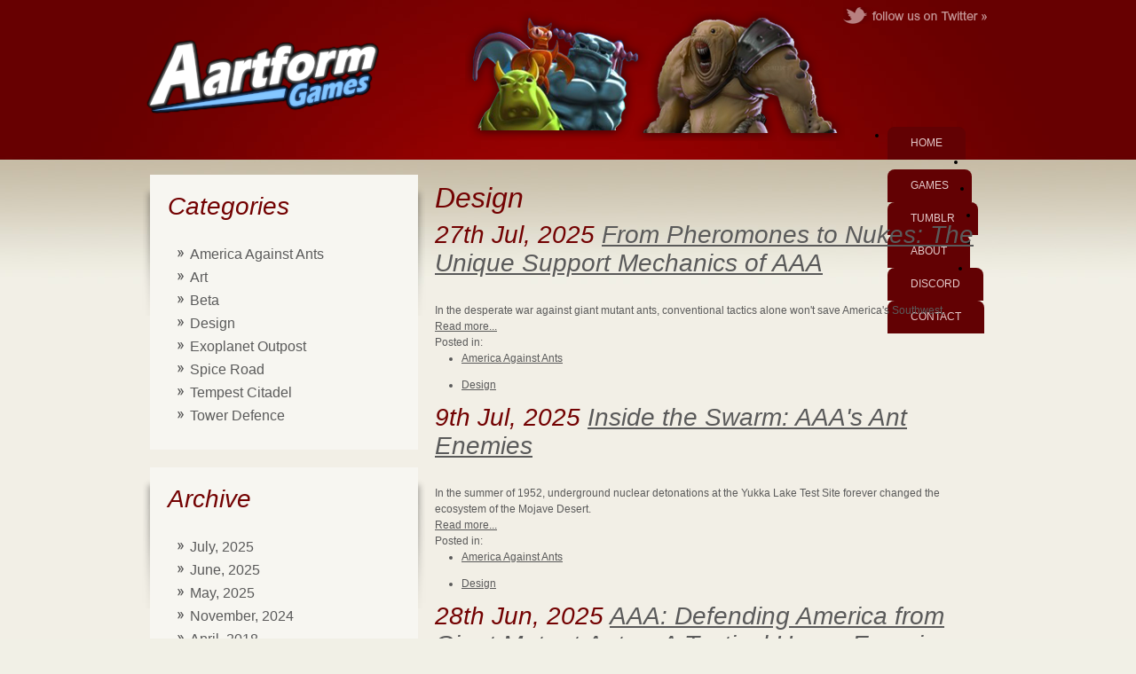

--- FILE ---
content_type: text/html; charset=utf-8
request_url: http://aartformgames.com/blog/category/design
body_size: 5505
content:
<!DOCTYPE html PUBLIC "-//W3C//DTD XHTML 1.0 Strict//EN"
  "http://www.w3.org/TR/xhtml1/DTD/xhtml1-strict.dtd">
<html xmlns="http://www.w3.org/1999/xhtml" xml:lang="en" lang="en" dir="ltr">
<head>
<meta http-equiv="Content-Type" content="text/html; charset=utf-8" />
<meta http-equiv="Content-Type" content="text/html; charset=utf-8" />

<link rel="alternate" type="application/rss+xml" title="RSS - Design" href="/taxonomy/term/1/0/feed" />
<link rel="shortcut icon" href="/sites/all/themes/aartform/favicon.ico" type="image/x-icon" />
<title>Design | Aartform Games</title>
<link type="text/css" rel="stylesheet" media="all" href="/modules/node/node.css?0" />
<link type="text/css" rel="stylesheet" media="all" href="/modules/system/defaults.css?0" />
<link type="text/css" rel="stylesheet" media="all" href="/modules/system/system.css?0" />
<link type="text/css" rel="stylesheet" media="all" href="/modules/system/system-menus.css?0" />
<link type="text/css" rel="stylesheet" media="all" href="/modules/user/user.css?0" />
<link type="text/css" rel="stylesheet" media="all" href="/sites/all/modules/contrib/cck/theme/content-module.css?0" />
<link type="text/css" rel="stylesheet" media="all" href="/sites/all/modules/contrib/dateO/date_popup/themes/datepicker.css?0" />
<link type="text/css" rel="stylesheet" media="all" href="/sites/all/modules/contrib/dateO/date_popup/themes/jquery.timeentry.css?0" />
<link type="text/css" rel="stylesheet" media="all" href="/sites/all/modules/contrib/date__/date.css?0" />
<link type="text/css" rel="stylesheet" media="all" href="/sites/all/modules/contrib/filefield/filefield.css?0" />
<link type="text/css" rel="stylesheet" media="all" href="/sites/all/modules/contrib/lightbox2/css/lightbox_alt.css?0" />
<link type="text/css" rel="stylesheet" media="all" href="/sites/all/modules/contrib/views_slideshow/contrib/views_slideshow_singleframe/views_slideshow.css?0" />
<link type="text/css" rel="stylesheet" media="all" href="/sites/all/modules/contrib/views_slideshow/contrib/views_slideshow_thumbnailhover/views_slideshow.css?0" />
<link type="text/css" rel="stylesheet" media="all" href="/sites/all/modules/contrib/viewsOO/css/views.css?0" />
<link type="text/css" rel="stylesheet" media="all" href="/modules/taxonomy/taxonomy.css?0" />
<link type="text/css" rel="stylesheet" media="all" href="/sites/all/themes/aartform/css/reset.css?0" />
<link type="text/css" rel="stylesheet" media="all" href="/sites/all/themes/aartform/css/style.css?0" />
<link type="text/css" rel="stylesheet" media="all" href="/sites/all/themes/aartform/css/tinymce.css?0" />
<link type="text/css" rel="stylesheet" media="print" href="/sites/all/themes/aartform/css/print.css?0" />
<script type="text/javascript" src="/misc/jquery.js?0"></script>
<script type="text/javascript" src="/misc/drupal.js?0"></script>
<script type="text/javascript" src="/sites/all/modules/contrib/google_analytics/googleanalytics.js?0"></script>
<script type="text/javascript" src="/sites/all/modules/contrib/lightbox2/js/auto_image_handling.js?0"></script>
<script type="text/javascript" src="/sites/all/modules/contrib/lightbox2/js/lightbox.js?0"></script>
<script type="text/javascript" src="/sites/all/modules/contrib/views_slideshow/js/jquery.cycle.all.min.js?0"></script>
<script type="text/javascript" src="/sites/all/modules/contrib/views_slideshow/contrib/views_slideshow_singleframe/views_slideshow.js?0"></script>
<script type="text/javascript" src="/sites/all/modules/contrib/views_slideshow/contrib/views_slideshow_thumbnailhover/views_slideshow.js?0"></script>
<script type="text/javascript" src="/sites/all/themes/aartform/js/swfobject.js?0"></script>
<script type="text/javascript">
<!--//--><![CDATA[//><!--
jQuery.extend(Drupal.settings, { "basePath": "/", "googleanalytics": { "trackOutgoing": 1, "trackMailto": 1, "trackDownload": 1, "trackDownloadExtensions": "7z|aac|arc|arj|asf|asx|avi|bin|csv|doc|exe|flv|gif|gz|gzip|hqx|jar|jpe?g|js|mp(2|3|4|e?g)|mov(ie)?|msi|msp|pdf|phps|png|ppt|qtm?|ra(m|r)?|sea|sit|tar|tgz|torrent|txt|wav|wma|wmv|wpd|xls|xml|z|zip" }, "lightbox2": { "rtl": 0, "file_path": "/(\\w\\w/)sites/default/files", "default_image": "/sites/all/modules/contrib/lightbox2/images/brokenimage.jpg", "border_size": 10, "font_color": "000", "box_color": "fff", "top_position": "", "overlay_opacity": "0.8", "overlay_color": "000", "disable_close_click": 1, "resize_sequence": 0, "resize_speed": 400, "fade_in_speed": 400, "slide_down_speed": 600, "use_alt_layout": 1, "disable_resize": 0, "disable_zoom": 1, "force_show_nav": 0, "show_caption": 1, "loop_items": 0, "node_link_text": "View Image Details", "node_link_target": 0, "image_count": "Image !current of !total", "video_count": "Video !current of !total", "page_count": "Page !current of !total", "lite_press_x_close": "press \x3ca href=\"#\" onclick=\"hideLightbox(); return FALSE;\"\x3e\x3ckbd\x3ex\x3c/kbd\x3e\x3c/a\x3e to close", "download_link_text": "", "enable_login": false, "enable_contact": false, "keys_close": "c x 27", "keys_previous": "p 37", "keys_next": "n 39", "keys_zoom": "z", "keys_play_pause": "32", "display_image_size": "original", "image_node_sizes": "()", "trigger_lightbox_classes": "", "trigger_lightbox_group_classes": "", "trigger_slideshow_classes": "", "trigger_lightframe_classes": "", "trigger_lightframe_group_classes": "", "custom_class_handler": "lightbox_ungrouped", "custom_trigger_classes": "img.float-image-left,img.float-image-right,img.standalone-image", "disable_for_gallery_lists": 1, "disable_for_acidfree_gallery_lists": true, "enable_acidfree_videos": true, "slideshow_interval": 5000, "slideshow_automatic_start": true, "slideshow_automatic_exit": true, "show_play_pause": true, "pause_on_next_click": false, "pause_on_previous_click": true, "loop_slides": false, "iframe_width": 600, "iframe_height": 400, "iframe_border": 1, "enable_video": 0 } });
//--><!]]>
</script>
<!--[if IE 6]>
<link type="text/css" rel="stylesheet" media="all" href="/sites/all/themes/aartform/css/fix-ie.css" />
<![endif]-->
</head>
<body class="blog category blog-category sidebar-left">
<div id="wrapper">
  
  <div id="header">
  
    <div id="logo">
      <a href="/" title="Aartform Games">Aartform Games</a>
    </div><!-- /#logo -->
    
        <div id="primary-nav">
      <ul class="links primary-links"><li class="menu-697 first"><a href="/" title="">Home</a></li>
<li class="menu-427"><a href="/games">Games</a></li>
<li class="menu-463"><a href="http://aartformgames.tumblr.com/" title="">Tumblr</a></li>
<li class="menu-461"><a href="/about" title="">About</a></li>
<li class="menu-665"><a href="/discord" title="">Discord</a></li>
<li class="menu-621 last"><a href="/contact" title="">Contact</a></li>
</ul>    </div><!-- /#primary-nav -->
        
    <a id="follow-twitter" href="http://twitter.com/aartformgames">follow us on Twitter</a>
   
        
        
  </div><!-- /#header -->
  
    
  <div id="body">
  
        <div id="left">
      <div id="block-views-blog_category-block_1" class="clear-block block block-views">

  <h2>Categories</h2>

  <div class="content"><div class="view view-blog-category view-id-blog_category view-display-id-block_1 view-dom-id-1">
    
  
  
      <div class="view-content">
      <div class="item-list">
    <ul>
          <li class="views-row views-row-1 views-row-odd views-row-first">  
  <div class="views-field-name">
                <span class="field-content"><a href="/blog/category/america-against-ants">America Against Ants</a></span>
  </div>
</li>
          <li class="views-row views-row-2 views-row-even">  
  <div class="views-field-name">
                <span class="field-content"><a href="/blog/category/art">Art</a></span>
  </div>
</li>
          <li class="views-row views-row-3 views-row-odd">  
  <div class="views-field-name">
                <span class="field-content"><a href="/blog/category/beta">Beta</a></span>
  </div>
</li>
          <li class="views-row views-row-4 views-row-even">  
  <div class="views-field-name">
                <span class="field-content"><a href="/blog/category/design" class="active">Design</a></span>
  </div>
</li>
          <li class="views-row views-row-5 views-row-odd">  
  <div class="views-field-name">
                <span class="field-content"><a href="/blog/category/exoplanet-outpost">Exoplanet Outpost</a></span>
  </div>
</li>
          <li class="views-row views-row-6 views-row-even">  
  <div class="views-field-name">
                <span class="field-content"><a href="/blog/category/spice-road">Spice Road</a></span>
  </div>
</li>
          <li class="views-row views-row-7 views-row-odd">  
  <div class="views-field-name">
                <span class="field-content"><a href="/blog/category/tempest-citadel">Tempest Citadel</a></span>
  </div>
</li>
          <li class="views-row views-row-8 views-row-even views-row-last">  
  <div class="views-field-name">
                <span class="field-content"><a href="/blog/category/tower-defence">Tower Defence</a></span>
  </div>
</li>
      </ul>
</div>    </div>
  
  
  
  
  
  
</div> </div>
</div>
<div id="block-views-Blog-block_1" class="clear-block block block-views">

  <h2>Archive</h2>

  <div class="content"><div class="view view-Blog view-id-Blog view-display-id-block_1 view-dom-id-2">
    
  
  
      <div class="view-content">
      <div class="item-list">
  <ul class="views-summary">
      <li><a href="/blog/2025-07">July, 2025</a>
          </li>
      <li><a href="/blog/2025-06">June, 2025</a>
          </li>
      <li><a href="/blog/2025-05">May, 2025</a>
          </li>
      <li><a href="/blog/2024-11">November, 2024</a>
          </li>
      <li><a href="/blog/2018-04">April, 2018</a>
          </li>
      <li><a href="/blog/2017-10">October, 2017</a>
          </li>
      <li><a href="/blog/2015-04">April, 2015</a>
          </li>
      <li><a href="/blog/2015-03">March, 2015</a>
          </li>
      <li><a href="/blog/2014-04">April, 2014</a>
          </li>
      <li><a href="/blog/2013-10">October, 2013</a>
          </li>
    </ul>
</div>
    </div>
  
  
  
  
      <div class="view-footer">
      <p><a href="/rss.xml">Subscribe via RSS</a></p>    </div>
  
  
</div> </div>
</div>
<div id="block-views-Blogroll-block_1" class="clear-block block block-views">

  <h2>Blogroll</h2>

  <div class="content"><div class="view view-Blogroll view-id-Blogroll view-display-id-block_1 view-dom-id-3">
    
  
  
      <div class="view-content">
      <div class="item-list">
    <ul>
          <li class="views-row views-row-1 views-row-odd views-row-first"><div id="node-7" class="node node-blogroll">


  <a href="http://www.curvy3d.com/">Aartform Curvy 3D</a></div>
</li>
          <li class="views-row views-row-2 views-row-even"><div id="node-8" class="node node-blogroll">


  <a href="http://www.aartformgames.com">Aartform Games</a></div>
</li>
          <li class="views-row views-row-3 views-row-odd"><div id="node-45" class="node node-blogroll">


  <a href="http://aartformgames.tumblr.com/">Aartform Games Tumblr</a></div>
</li>
          <li class="views-row views-row-4 views-row-even"><div id="node-9" class="node node-blogroll">


  <a href="http://christophermpark.blogspot.com/">Arcen Games</a></div>
</li>
          <li class="views-row views-row-5 views-row-odd"><div id="node-10" class="node node-blogroll">


  <a href="http://positech.co.uk/cliffsblog/">Cliffski&#039;s Blog</a></div>
</li>
          <li class="views-row views-row-6 views-row-even"><div id="node-11" class="node node-blogroll">


  <a href="http://jeff-vogel.blogspot.com/">The Bottom Feeder</a></div>
</li>
          <li class="views-row views-row-7 views-row-odd"><div id="node-35" class="node node-blogroll">


  <a href="http://www.brainygamer.com/">The Brainy Gamer</a></div>
</li>
          <li class="views-row views-row-8 views-row-even"><div id="node-12" class="node node-blogroll">


  <a href="http://www.winterwolves.net/blog/">Winter Wolves</a></div>
</li>
          <li class="views-row views-row-9 views-row-odd views-row-last"><div id="node-13" class="node node-blogroll">


  <a href="http://blog.wolfire.com/">Wolfire</a></div>
</li>
      </ul>
</div>    </div>
  
  
  
  
  
  
</div> </div>
</div>
      
    </div><!-- /#left -->
        
    <div id="center">
      
      <h1>Design</h1>                  
        		
  		<div id="content">
        <div id="node-69" class="node node-blog">


    <h2>27th Jul, 2025 <a href="/blog/2025/july/pheromones-nukes-unique-support-mechanics-aaa" title="From Pheromones to Nukes: The Unique Support Mechanics of AAA">From Pheromones to Nukes: The Unique Support Mechanics of AAA</a></h2>
    
  <div class="teaser-content">  
  
  In the desperate war against giant mutant ants, conventional tactics alone won't save America's Southwest.	<div class="clear-block">  <a href="/blog/2025/july/pheromones-nukes-unique-support-mechanics-aaa">Read more...</a></div>
  </div>
  
  <div class="clear"></div>
       <div class="terms">Posted in: <ul class="links inline"><li class="taxonomy_term_7 first"><a href="/blog/category/america-against-ants" rel="tag" title="">America Against Ants</a></li>
<li class="taxonomy_term_1 last active"><a href="/blog/category/design" rel="tag" title="" class="active">Design</a></li>
</ul></div>
  
  
</div>
<div id="node-67" class="node node-blog">


    <h2>9th Jul, 2025 <a href="/blog/2025/july/inside-swarm-aaas-ant-enemies" title="Inside the Swarm: AAA&#039;s Ant Enemies">Inside the Swarm: AAA&#039;s Ant Enemies</a></h2>
    
  <div class="teaser-content">  
  
  In the summer of 1952, underground nuclear detonations at the Yukka Lake Test Site forever changed the ecosystem of the Mojave Desert.	<div class="clear-block">  <a href="/blog/2025/july/inside-swarm-aaas-ant-enemies">Read more...</a></div>
  </div>
  
  <div class="clear"></div>
       <div class="terms">Posted in: <ul class="links inline"><li class="taxonomy_term_7 first"><a href="/blog/category/america-against-ants" rel="tag" title="">America Against Ants</a></li>
<li class="taxonomy_term_1 last active"><a href="/blog/category/design" rel="tag" title="" class="active">Design</a></li>
</ul></div>
  
  
</div>
<div id="node-66" class="node node-blog">


    <h2>28th Jun, 2025 <a href="/blog/2025/june/aaa-defending-america-giant-mutant-ants%E2%80%94-tactical-horror-experience" title="AAA: Defending America from Giant Mutant Ants—A Tactical Horror Experience">AAA: Defending America from Giant Mutant Ants—A Tactical Horror Experience</a></h2>
    
  <div class="teaser-content">  
  
  AAA: Defending America from Giant Mutant Ants—A Tactical Horror Experience	<div class="clear-block">  <a href="/blog/2025/june/aaa-defending-america-giant-mutant-ants%E2%80%94-tactical-horror-experience">Read more...</a></div>
  </div>
  
  <div class="clear"></div>
       <div class="terms">Posted in: <ul class="links inline"><li class="taxonomy_term_7 first"><a href="/blog/category/america-against-ants" rel="tag" title="">America Against Ants</a></li>
<li class="taxonomy_term_1 last active"><a href="/blog/category/design" rel="tag" title="" class="active">Design</a></li>
</ul></div>
  
  
</div>
<div id="node-65" class="node node-blog">


    <h2>16th Jun, 2025 <a href="/blog/2025/june/aaa-america-against-ants-development-retrospective" title="AAA - America Against Ants: A Development Retrospective">AAA - America Against Ants: A Development Retrospective</a></h2>
  <div class="thumbnail"><img src="http://aartformgames.com/sites/default/files/imagecache/list_thumb/blog/images/aaa_icon_0.jpg" alt="" title=""  class="imagecache imagecache-list_thumb" width="200" height="100" /></div>  
  <div class="teaser-content">  
  
  The journey of AAA - America Against Ants has been anything but conventional, spanning over a decade and transforming across multiple mediums before finding its current form.	<div class="clear-block">  <a href="/blog/2025/june/aaa-america-against-ants-development-retrospective">Read more...</a></div>
  </div>
  
  <div class="clear"></div>
       <div class="terms">Posted in: <ul class="links inline"><li class="taxonomy_term_7 first"><a href="/blog/category/america-against-ants" rel="tag" title="">America Against Ants</a></li>
<li class="taxonomy_term_1 last active"><a href="/blog/category/design" rel="tag" title="" class="active">Design</a></li>
</ul></div>
  
  
</div>
<div id="node-63" class="node node-blog">


    <h2>30th May, 2025 <a href="/blog/2025/may/resurgence-rts-how-strategy-games-are-making-comeback" title="The Resurgence of RTS: How Strategy Games Are Making a Comeback">The Resurgence of RTS: How Strategy Games Are Making a Comeback</a></h2>
    
  <div class="teaser-content">  
  
  For years, Real-Time Strategy (RTS) games seemed to be on life support—overshadowed by the rise of MOBAs, battle royales, and casual-friendly strategy hybrids. The golden days of Command &amp; Conquer, StarCraft, and Age of Empires felt like distant memories. But something unexpected has been happening: RTS is making a comeback.	<div class="clear-block">  <a href="/blog/2025/may/resurgence-rts-how-strategy-games-are-making-comeback">Read more...</a></div>
  </div>
  
  <div class="clear"></div>
       <div class="terms">Posted in: <ul class="links inline"><li class="taxonomy_term_7 first"><a href="/blog/category/america-against-ants" rel="tag" title="">America Against Ants</a></li>
<li class="taxonomy_term_1 last active"><a href="/blog/category/design" rel="tag" title="" class="active">Design</a></li>
</ul></div>
  
  
</div>
<div id="node-62" class="node node-blog">


    <h2>30th May, 2025 <a href="/blog/2025/may/death-rts-games-tragic-saga-clicks-base-building-and-broken-dreams" title="The Death of RTS Games: A Tragic Saga of Clicks, Base-Building, and Broken Dreams">The Death of RTS Games: A Tragic Saga of Clicks, Base-Building, and Broken Dreams</a></h2>
    
  <div class="teaser-content">  
  
  Real-Time Strategy (RTS) games—once the undisputed kings of tactical warfare—have all but vanished from mainstream gaming. What happened? How did the genre that gave us StarCraft, Command &amp; Conquer, and Age of Empires become a relic of a bygone era? Strap in, because we’re about to dissect the fall of RTS with historical accuracy, dramatic flair, and just a touch of mourning.	<div class="clear-block">  <a href="/blog/2025/may/death-rts-games-tragic-saga-clicks-base-building-and-broken-dreams">Read more...</a></div>
  </div>
  
  <div class="clear"></div>
       <div class="terms">Posted in: <ul class="links inline"><li class="taxonomy_term_7 first"><a href="/blog/category/america-against-ants" rel="tag" title="">America Against Ants</a></li>
<li class="taxonomy_term_1 last active"><a href="/blog/category/design" rel="tag" title="" class="active">Design</a></li>
</ul></div>
  
  
</div>
<div id="node-46" class="node node-blog">


    <h2>9th Mar, 2015 <a href="/blog/2015/march/volgar-barbarian-and-combat-dragon" title="Volgar Barbarian and Combat Dragon">Volgar Barbarian and Combat Dragon</a></h2>
  <div class="thumbnail"><img src="http://aartformgames.com/sites/default/files/imagecache/list_thumb/blog/images/tempestcitadel_barbarian3.jpg" alt="" title=""  class="imagecache imagecache-list_thumb" width="200" height="100" /></div>  
  <div class="teaser-content">  
  
  Volgar Barbarian and Combat Dragon from my in development PC game: Tempest CitadelIt
 is a sci-fi strategy game with cloud cities, bunkers, scavenging, 
ancient secrets and AI driven squad battles on the ground and above the 
clouds.&nbsp;A little backstory…	<div class="clear-block">  <a href="/blog/2015/march/volgar-barbarian-and-combat-dragon">Read more...</a></div>
  </div>
  
  <div class="clear"></div>
       <div class="terms">Posted in: <ul class="links inline"><li class="taxonomy_term_2 first"><a href="/blog/category/art" rel="tag" title="">Art</a></li>
<li class="taxonomy_term_1 active"><a href="/blog/category/design" rel="tag" title="" class="active">Design</a></li>
<li class="taxonomy_term_5 last"><a href="/blog/category/tempest-citadel" rel="tag" title="">Tempest Citadel</a></li>
</ul></div>
  
  
</div>
<div id="node-5" class="node node-blog">


    <h2>5th Feb, 2011 <a href="/blog/2011/february/primer-theme-infusion" title="Primer - Theme Infusion">Primer - Theme Infusion</a></h2>
    
  <div class="teaser-content">  
  
  
					Writing a screenplay is like making tea, you sprinkle the leaves
 into hot water and let the ideas spread and intermingle to create a 
blended gestalt. Tea is very delicate and sensitive to contamination by 
odours that surround it. Great care must be taken to transport it pure 
to destination. The grand complex of a screenplay is similarly open to 
contamination.	<div class="clear-block">  <a href="/blog/2011/february/primer-theme-infusion">Read more...</a></div>
  </div>
  
  <div class="clear"></div>
       <div class="terms">Posted in: <ul class="links inline"><li class="taxonomy_term_1 first last active"><a href="/blog/category/design" rel="tag" title="" class="active">Design</a></li>
</ul></div>
  
  
</div>
<div id="block-promocontent-0" class="clear-block block block-promocontent">

  <h2>Featured</h2>

  <div class="content"><ul id="promo-nodes">
<li class="first">
<a href="/games/slice-fortress-defence"><img src="http://aartformgames.com/sites/default/files/imagecache/promo_image/promo/promoslice.png" alt="Slice: Fortress Defence" title="Slice: Fortress Defence"  class="imagecache imagecache-promo_image" width="296" height="140" /></a>
<h4>Slice: Fortress Defence</h4>
<p></p>
<a href="/games/slice-fortress-defence" class="read-more">read more...</a>
</li>
<li class="last">
<a href="http://www.curvy3d.com" target="_blank"><img src="http://aartformgames.com/sites/default/files/imagecache/promo_image/promo/promocurvy.jpg" alt="Curvy 3D" title="Curvy 3D"  class="imagecache imagecache-promo_image" width="296" height="140" /></a>
<h4>Curvy 3D</h4>
<p></p>
<a href="http://www.curvy3d.com" class="read-more">read more...</a>
</li>
</ul>
<div class="clear"></div></div>
</div>
        <div class="clear"></div>
      </div>
      
            
    </div><!-- /#center -->
    
       
    <div class="clear"></div> 
  </div><!-- /#body -->
  
    
  <div id="footer">
     
         <div id="secondary-nav">
      <ul class="links secondary-links"><li class="menu-666 first"><a href="/sitemap" title="">Site map</a></li>
<li class="menu-663"><a href="/terms-and-conditions" title="">Terms and conditions</a></li>
<li class="menu-664 last"><a href="/press" title="">Press information</a></li>
</ul>    </div><!-- /#secondary-nav -->
        <div class="copyright">&copy; 2009-2013 Aartform Games</div>       
  </div><!-- /#footer -->

</div><!-- /#wrapper -->

<script type="text/javascript">
<!--//--><![CDATA[//><!--
var _gaq = _gaq || [];_gaq.push(["_setAccount", "UA-12226648-2"]);_gaq.push(["_trackPageview"]);(function() {var ga = document.createElement("script");ga.type = "text/javascript";ga.async = true;ga.src = ("https:" == document.location.protocol ? "https://ssl" : "http://www") + ".google-analytics.com/ga.js";var s = document.getElementsByTagName("script")[0];s.parentNode.insertBefore(ga, s);})();
//--><!]]>
</script>

</body>
</html>


--- FILE ---
content_type: text/css
request_url: http://aartformgames.com/sites/all/themes/aartform/css/reset.css?0
body_size: 5377
content:
/*******************************************************************/
/*                           CSS RESET                             */
/*******************************************************************/

/* http://meyerweb.com/eric/tools/css/reset/ 
   v2.0 | 20110126
   License: none (public domain)
*/

html, body, div, span, applet, object, iframe,
h1, h2, h3, h4, h5, h6, p, blockquote, pre,
a, abbr, acronym, address, big, cite, code,
del, dfn, em, img, ins, kbd, q, s, samp,
small, strike, strong, sub, sup, tt, var,
b, u, i, center,
dl, dt, dd, ol, ul, li,
fieldset, form, label, legend,
table, caption, tbody, tfoot, thead, tr, th, td,
article, aside, canvas, details, embed, 
figure, figcaption, footer, header, hgroup, 
menu, nav, output, ruby, section, summary,
time, mark, audio, video {
	margin: 0;
	padding: 0;
	border: 0;
	font-size: 100%;
	font: inherit;
	vertical-align: baseline;
}
/* HTML5 display-role reset for older browsers */
article, aside, details, figcaption, figure, 
footer, header, hgroup, menu, nav, section {
	display: block;
}
body {
	line-height: 1;
}
ol, ul {
	list-style: none;
}
blockquote, q {
	quotes: none;
}
blockquote:before, blockquote:after,
q:before, q:after {
	content: '';
	content: none;
}
table {
	border-collapse: collapse;
	border-spacing: 0;
}

/*******************************************************************/
/*                     RESET DRUPAL STYLES                         */
/*******************************************************************/

.breadcrumb {
  padding: 0;
}

ul.menu li {
  margin: 0;
}

.block ul {
  padding: 0;
}

li.leaf,
li.collapsed,
li.expanded {
  list-style-image: none;
  list-style-type: none;
  padding: 0;
}

ul.links li {
  padding: 0;
}

li a.active {
  color: inherit;
}

.item-list ul {
  margin: 0;
}

.more-link {
  text-align: left;
}

.item-list .pager li {
  margin-left: 0.2em;
	padding: 0.2em;
}

/*******************************************************************/
/*                      GENERAL HELPER STYLES                      */
/*******************************************************************/

div.clear {
  clear: both;
  height: 0;
  line-height: 0;
  overflow: hidden;
  background-color: #fff;
}

div.messages {
  padding: 5px;
  border-width: 1px;
  margin-bottom: 1em;
  border-style: solid;
}

div.messages.status {
  border: none;
  color: #ffffff;
  background-color: #04aa9e;
}

ul.pager {
  padding-top: 20px;
  font-size: 90%;
}

.clearfix:after {
  content: ".";
  display: block;
  height: 0;
  clear: both;
  visibility: hidden;
}

/*******************************************************************/
/*                    FRONT END ADMIN STYLES                       */
/*******************************************************************/

html.js div.node-form fieldset {
  margin-bottom: 1em;
  border: 1px solid #ccc;
  padding: 5px 20px;
}

div.admin-links {
  margin-top: 1em;
}

ul.tabs {
  position: absolute;
  top: 5px;
  right: 10px;
  border-bottom: 0;
  margin: 0;
  padding: 0;
}

ul.secondary {
  top: 25px;
}

ul.tabs li {
  background-image: -webkit-gradient(
    linear,
    left bottom,
    left top,
    color-stop(0.09, rgb(191,191,191)),
    color-stop(0.55, rgb(235,235,235))
  );
  background-image: -moz-linear-gradient(
      center bottom,
      rgb(191,191,191) 9%,
      rgb(235,235,235) 55%
  );
  display: inline-block;
  border-radius: 3px;
    -moz-border-radius: 3px;
    -webkit-border-radius: 3px;
  padding: 1px 5px;
  line-height: 1.2em;
  border: 1px solid #555;
  text-transform: uppercase;
  font-size: 80%;
  font-weight: bold;
}

ul.tabs li.active {
  background-image: -webkit-gradient(
    linear,
    left top,
    left bottom,
    color-stop(0.09, rgb(161,161,161)),
    color-stop(0.55, rgb(191,191,191))
  );
  background-image: -moz-linear-gradient(
      center bottom,
      rgb(191,191,191) 9%,
      rgb(235,235,235) 55%
  );
}

ul.tabs li a {
  background-color: transparent !important;
}

ul.primary li a {
  padding: 2px;
  margin-right: 0;
  border: 0;
  color: #000;
}

ul.primary li.active a,
ul.secondary li.active a {
  border: 0;
}

li a.active {
  color: inherit;
}

table#blocks, table#webform-components, table#webform-emails {
  width: 100%;
}

table#blocks th, table#blocks td,
table#webform-components th, table#webform-components td, 
table#webform-emails th, table#webform-emails td {
  padding: 5px;
}

/*******************************************************************/
/*                       GENERAL TAG STYLES                        */
/*******************************************************************/

body {
  font-family: Helvetica, Arial, Sans-Serif;
  font-size: 100%;
  line-height: 1.125em; /* 16*1.125=18px */
}
p {
  margin-bottom: 1em;
}
a,
a:hover,
a:visited {
  color: #000;
}
b, strong {
  font-weight: bold;
}
i, em {
  font-style: italic;
}
u {
  text-decoration: underline;
}
sup, sub {
  position: relative;
  font-size: 90%;
}
sup {
  top: -2px;
}
sub {
  bottom: 2px;
}
hr {
  border: 0;
}
h1 {
  font-weight: normal;
  margin-bottom: 1em;
}
h2, h3 {
  font-weight: normal;
  margin-bottom: 1em;
}
h4 {
  font-weight: bold;
  margin-bottom: 1em;
}
ol, ul {
  margin-left: 2.5em;
}
ol li {
  list-style-type: decimal;
  margin-bottom: 1em;
}
ul li {
  list-style-type: disc;
  margin-bottom: 1em;
}
blockquote {
  margin-left: 3em;
}

--- FILE ---
content_type: text/css
request_url: http://aartformgames.com/sites/all/themes/aartform/css/style.css?0
body_size: 11439
content:
/*******************************************************************/
/*                    SITE-SPECIFIC TAG STYLES                     */
/*******************************************************************/
a{
	outline: none;
}

/*******************************************************************/
/*                          MAIN LAYOUT                            */
/*******************************************************************/


body{
	font-family: Helvetica, Arial, sans-serif;
	background: #f1f0e6 url('../images/bg/main_bg.jpg') top center no-repeat;
}

body.home{
	background: #f1f0e6 url('../images/bg/home_bg.jpg') top center no-repeat;
}




#wrapper {
  font-size: 75%;
  width: 960px;
  margin: 0 auto;
}

h1{
	font-family: Georgia, Helvetica, Arial, sans-serif;
	font-size: 180%;
	color: #730202;
	font-size: 32px;
	line-height: 32px;
	margin-bottom: 10px;
	font-style: italic;
}
h2{	
	font-family: Georgia, Helvetica, Arial, sans-serif;
	font-size: 28px;
	line-height: 32px;
	color: #730202;
	font-style: italic;
}

h3{	
	font-family: Georgia, Helvetica, Arial, sans-serif;
	font-size: 24px;
	line-height: 32px;
	font-weight: normal;
	font-style: italic;
}
a.read-more{
	color: #730202 !important;
	text-decoration: none;
	float: right;
}

/*******************************************************************/
/*                             HEADER                              */
/*******************************************************************/

#header {
  background: transparent url('../images/bg/header_bg.png') 364px 12px no-repeat;
  position: relative;
  padding-bottom: 17px;  
}

div#header{
	margin-bottom: 20px;
}

body.home div#header{
	margin-bottom: 0;
}

#header #logo a{
	background: url('../images/elements/logo.png') 2px 17px no-repeat;
	text-indent: -5000em;
	display: block;
	width: 267px;
	height: 160px;	
}

#header #primary-nav{
	text-align: right;
	padding-right: 10px;
	font-size: 12px;
	font-family: Arial;
	position: absolute;
	right: 0px;
	top: 143px;
}


#header #primary-nav li a{
	text-transform: uppercase;
	text-decoration: none;
	color: #e5cbcb;
	font-weight: normal;
	margin: 0;
	padding: 9px 26px 10px 26px;
	border-radius: 8px 8px 0 0;
	-moz-border-radius: 8px 8px 0 0;	
	display: block;
	float: left;
	background-color: #620103;
	margin-right: 1px;

}
#header #primary-nav li a:hover,
#header #primary-nav li a.active{
	padding-bottom: 14px;
	position: relative;
	top: -4px;
	color: #fff;
	background-color: #510103;
}

#header #follow-twitter{
	background: url('../images/elements/follow_twitter.png') no-repeat;
	text-indent: -5000em;
	display: block;
	width: 162px;
	height: 19px;
	position: absolute;
	top: 8px;
	right: 8px;	
}

/*******************************************************************/
/*                           NAVIGATION                            */
/*******************************************************************/



/*******************************************************************/
/*                             CONTENT                             */
/*******************************************************************/


#above-body {
  
}

#body {
  color: #5a5a5a;
}

#body a{
	color: #5a5a5a;
}

#body a:hover{
	color: #730202;
}

#left {
  width: 320px;
  float: left;
}

#left div.block{
	background: transparent url('../images/bg/dshadow_302.png') no-repeat;
	padding: 0 9px;
	margin-bottom: 20px;
}

#left div.block h2{
	padding: 20px 20px 10px 20px;
	background: #f7f6f1;
	margin: 0;
}

#left div.block div.content{
	padding: 10px 20px 20px 20px;
	background: #f7f6f1;
	margin: 0;
}


#center{
	padding: 10px;	
}
body.sidebar-left #center{
	width: 620px;
	float: left;
  	
}

body.sidebar-right #center{
	float: left;
	width: 632px;
}
#before-content {
  
}

#content {
  position: relative;
}



div.share{
	width: 100px;
	margin-top: 20px;
}
div.share-twitter a{
	background: url('../images/twitter.png');
	width: 35px;
	height: 35px;
	display: block;
	text-indent: -5000em;
	float: left;
	margin-right: 10px;
}

div.share-facebook a{
	background: url('../images/facebook.png');
	width: 35px;
	height: 35px;
	display: block;
	text-indent: -5000em;
	float: left;
}


#content .share-facebook{

}


#promo-nodes{
		
}

#promo-nodes li{
	list-style-type: none;
	margin-right: 10px;
	float: left;
	width: 296px;
}
#promo-nodes li p{
	padding-left: 5px;
	margin: 0;	
}
#promo-nodes li h4{
	padding-left: 5px;
	font-size: 14px;
	font-weight: normal;
	margin-bottom: 0;	
}

#promo-nodes li.last{
	margin-right: 0;
}


#right {
  width: 320px;
  float: left;
  margin-left: -12px;
}




/*******************************************************************/
/*                              FOOTER                             */
/*******************************************************************/


#after-body {
  
}

#footer {
	position: relative;
  background: transparent url('../images/bg/footer_bg.png') no-repeat;
  width: 920px;  
  height: 43px;
  margin-top: 10px;
  padding: 25px 20px 0 20px;
  text-align: right;  
  color: #a1a1a1;
}

#footer .secondary-links li{
	margin-right: 10px;
	border-right: 1px solid #a1a1a1;
	padding-right: 10px;
}
#footer .secondary-links li a{
	color: #a1a1a1;
	text-decoration: none;
}

#footer .secondary-links li.last{
	margin-right: 0;
	border-right: none;
	padding-right: 0;
}

#footer .copyright{
	position: absolute;
	top: 25px;
	left: 20px;
}
/*******************************************************************/
/*                          SPECIFIC PAGES                         */
/*******************************************************************/


/** games list **/
body.games div#content div.view-Games div.item-list ul {
	margin: 0;
}
body.games div#content div.view-Games div.item-list ul li{
	list-style-type: none;
	margin: 10px 0;
	clear: both;
	height: 120px;
}

body.games div#content div.view-Games div.item-list ul li h2{
	font-size: 20px;
	line-height: 22px;
	margin: 0 0 5px 0;
}

body.games div#content div.view-Games div.item-list ul li h2 a {
	text-decoration: none;
}

body.games div#content div.view-Games div.item-list ul li div.thumbnail{
	float: left;
	margin-right: 10px;
	
}

/** game page **/

#left ul li{
	list-style-type: none;
	font-size: 16px;
	line-height: 16px;
	margin: 10px 0 10px 10px;
	padding-left: 15px;
	background: transparent url('../images/elements/list_item.png') 0px 3px no-repeat;
}

#left ul li a{
	text-decoration: none;
}
body.games div#body div#center{
	position: relative;
}
body.games div#body div#center h1 {	
	margin-left: 5px;
} 

body.games div#block-gamecontent-0{
	margin-bottom: 20px;
}

body.games div#block-gamecontent-0 div#game-media{
	float: left;
}

body.games div#block-gamecontent-0 div#game-info{
	float: left;
  	width: 150px;
   margin: 0px 10px 10px 15px;
}

/** blog list **/
div.view-Blog ul li.views-row{
	list-style-type: none;
	margin: 10px 0 20px 0;
}

div.view-Blog ul li.views-row h2{
	font-size: 20px;
	line-height: 22px;
	margin: 0 0 5px 0;
}

div.view-Blog ul li.views-row h2 a {
	text-decoration: none;
}

#body div.view-Blog ul li.views-row div.teaser-content a{
	float: right;
	color: #730202;		
}


div.view-Blog ul li.views-row div.node-blog div.thumbnail{
	float: left;
	margin-right: 10px;
}

/** promo blocks and newsletter **/
div#block-promocontent-0 h2{
	margin-bottom: 10px;
}



div#block-promocontent-0{
	width: 608px;
	height: 245px;
	background: transparent url('../images/bg/feature_bg635.png') no-repeat;
	padding: 20px 15px;
	margin-top: 20px; 
	margin-left: -10px;
}

body.home div#block-promocontent-0{
	margin-top: 0;
}

body.no-sidebar div#block-ymlpsignup-0{
	width: 280px;	
}

body.no-sidebar #after-content #promo-nodes li{
	margin-right: 95px;
}
body.no-sidebar #after-content #promo-nodes li.last{
	margin-right: 0;
}
/** comments **/

div#comments{
	margin-top: 30px;
	border-top: 1px dotted black;
	padding-top: 10px;
}

div#comments div.box{
		margin-top: 30px;
	border-top: 1px dotted black;
	padding-top: 10px;
}
div.comment{
	margin-bottom: 20px;
}
div.comment div.gravatar{
	float: left;
	margin-right: 10px;
}

div.comment div.author{
	font-weight: bold;
}
div.comment div.post{
	float: left;
	width: 650px;
}


/** homepage **/
div#block-views-Blog-block_2{
	background: transparent url('../images/bg/news_bg.png') top center no-repeat;
	width: 272px;	
	padding: 20px 24px;
	
	
}

div#block-views-Blog-block_2 .views-field-title a{
	font-size: 16px;
	text-decoration: none;	
}

div#block-views-Blog-block_2 .views-field-view-node a{
	float: right;
	color: #730202;
}

div#block-ymlpsignup-2{
	width: 302px;
	padding: 0;
	background: url('../images/bg/dshadow_302.png') no-repeat;	
	position: relative;
}
div#block-ymlpsignup-0{
	width: 262px;
	height: 125px;
	padding: 25px 25px;	
	background: url('../images/bg/newsletter_bg.png') no-repeat;
	margin-top: 20px;	
	position: relative;
	margin-left: 3px;
}

div#block-ymlpsignup-1{	
	position: relative;	
}

div#block-ymlpsignup-1 h2,
div#block-ymlpsignup-1 h4{
	display: none;
}

div#block-ymlpsignup-2 h4,
div#block-ymlpsignup-0 h4{
	font-size: 14px;
	font-weight: normal;
	margin: 5px 0;
}

#left div#block-ymlpsignup-2 h2{
	padding: 20px 0;
}
div#block-ymlpsignup-0 h2{
	margin: 0 0 20px 0;
}	

div#block-ymlpsignup-1 input.inp-email{
	margin-left: 40px;
}
div#block-ymlpsignup-2 input.inp-email,
div#block-ymlpsignup-0 input.inp-email{
	float: right;
}
div#block-ymlpsignup-1 input.inp-submit,
div#block-ymlpsignup-2 input.inp-submit,
div#block-ymlpsignup-0 input.inp-submit{
	background: url('../images/elements/submit_btn.png') no-repeat;
	display: block;
	width: 96px;
	height: 22px;
	text-indent: -5000em;
	text-align: left;
	font-size: 0;
	line-height: 0;
	border: 0;
	margin-top: 12px;
	cursor: pointer;
}

div#block-ymlpsignup-2 div.why-signup,
div#block-ymlpsignup-0 div.why-signup{
	position: absolute;
	right: 25px;
	bottom: 18px;	
}

div#block-ymlpsignup-2 div.why-signup a,
div#block-ymlpsignup-0 div.why-signup a{
	color: #730202;	
}

div#block-blockcontent-22{
	width: 608px;
	margin-right: 0px;	
	height: auto;
	padding: 10px;
	color: #7f7f7f;
	font-size: 16px;
	line-height: 22px;
}

div#block-blockcontent-22 h2{
	font-size: 40px;
	font-weight: normal;
	margin-bottom: 20px;
}

div#block-homecontent-0{
	margin-bottom: 8px;
	padding-bottom: 16px;
	background: transparent url('../images/bg/dropShadow960.png') bottom center;
}

div#block-homecontent-0 div.content{
	border: 15px solid #fff;
	background: #fff;
	width: 930px;
	height: 307px;
	overflow: hidden;
		position: relative;
}

div#block-homecontent-0 div.overlay{
	background: transparent url('../images/alpha60.png');
	color: #fff;
	position: absolute;
	bottom: 0px;
	width: 910px;
	display: block;	
	padding: 5px 10px 0 15px;
}
div#block-homecontent-0 div.overlay h4{
	font-weight: normal;
	font-size: 14px;
	margin: 2px 0;
}
div#block-homecontent-0 a{
	text-decoration: none;
}
body.home div#center h1{
	display: none;
}

/** press pages **/

body.press div.view-Press div.node-presspack{
	margin-bottom: 20px;
}

body.press div.view-Press div.node-presspack div.field-field-presspack-image{
	width: 200px;
	float: left;
	margin-right: 10px;
}

/** contact form **/

form#contact-mail-page input#edit-submit{
	background: url('../images/elements/submit_btn.png') no-repeat;
	display: block;
	width: 96px;
	height: 22px;
	text-indent: -5000em;
	border: 0;
	line-height: 0;
	font-size: 0;
	margin-top: 12px;
	cursor: pointer;
}

--- FILE ---
content_type: text/css
request_url: http://aartformgames.com/sites/all/themes/aartform/css/tinymce.css?0
body_size: 162
content:
.float-image-left {
  display: block;
  float: left;
  margin: 0 10px 10px 0;
}

.float-image-right {
  display: block;
  float: right;
  margin: 0 0 10px 10px;
}